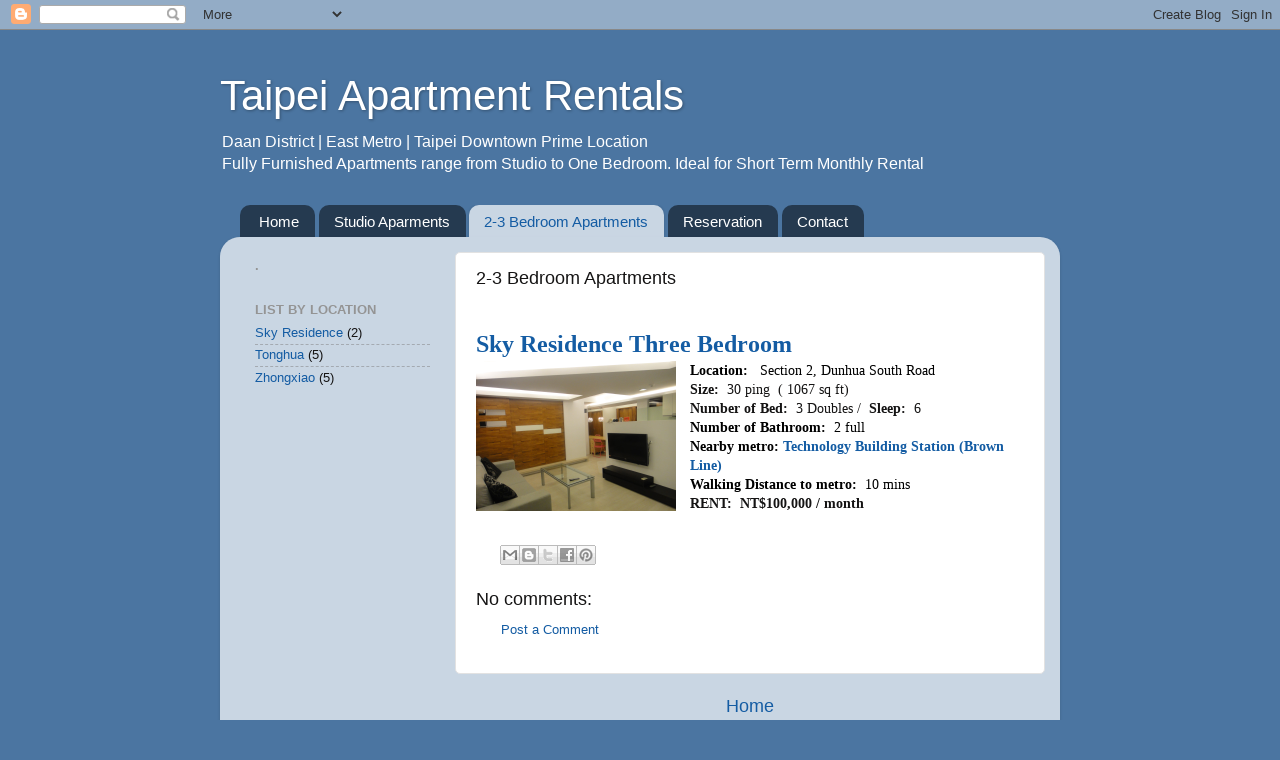

--- FILE ---
content_type: text/html; charset=UTF-8
request_url: http://www.taipei-rent.com/b/stats?style=BLACK_TRANSPARENT&timeRange=ALL_TIME&token=APq4FmD0J_wCTqrdK6WA6TLCQwtK-K3IjQXU-jH09Kgzf9roEuU0n-wnCg-qv6XRpw0xtFGmR-1ctEfyxpYbElMPPy26i70-QA
body_size: 267
content:
{"total":1228047,"sparklineOptions":{"backgroundColor":{"fillOpacity":0.1,"fill":"#000000"},"series":[{"areaOpacity":0.3,"color":"#202020"}]},"sparklineData":[[0,65],[1,33],[2,45],[3,56],[4,88],[5,58],[6,57],[7,44],[8,45],[9,74],[10,48],[11,54],[12,58],[13,62],[14,70],[15,78],[16,67],[17,91],[18,43],[19,70],[20,54],[21,42],[22,44],[23,55],[24,86],[25,42],[26,49],[27,81],[28,30],[29,9]],"nextTickMs":3600000}